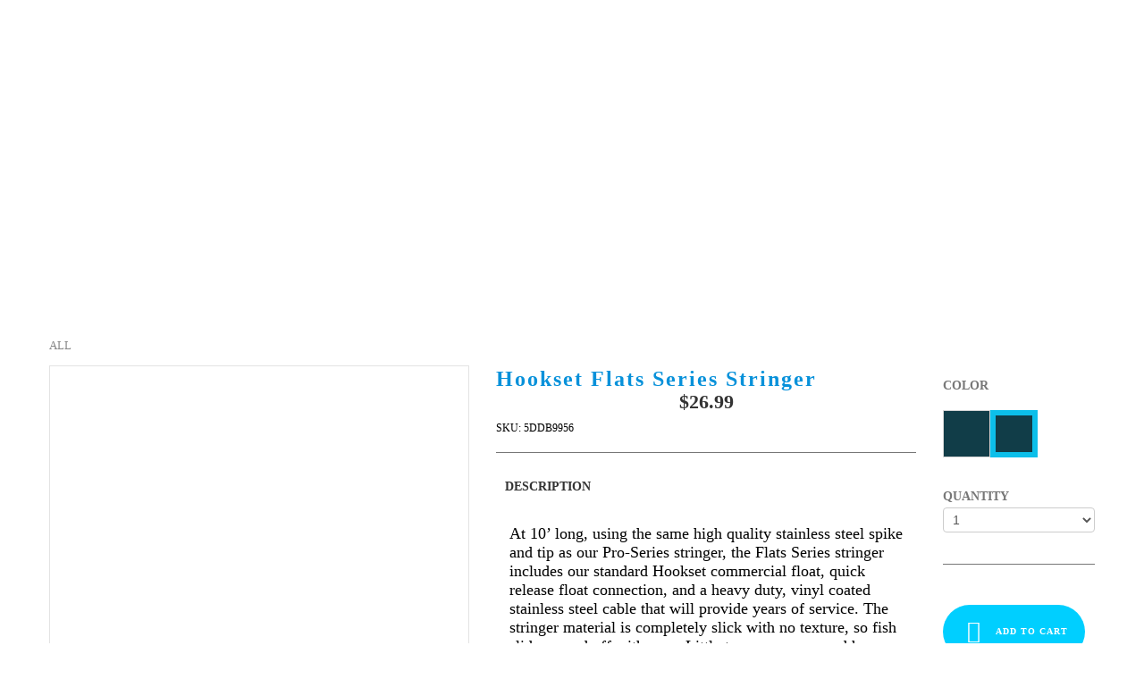

--- FILE ---
content_type: text/html; charset=utf-8
request_url: https://www.hooksetgear.com/store/hookset-flats-series-stringer/9b9db3ef-d07f-437c-a9f1-6ed15db5075a?category=all
body_size: 23641
content:
<!DOCTYPE html PUBLIC "-//W3C//DTD XHTML 1.0 Transitional//EN" "http://www.w3.org/TR/xhtml1/DTD/xhtml1-transitional.dtd">
<html lang="en" xmlns="http://www.w3.org/1999/xhtml" class="wf-empty">
<head>
<meta name="robots" content="noindex">
<meta name="viewport" content="width=device-width, initial-scale=1.0, maximum-scale=1.0, user-scalable=0">
<link rel="SHORTCUT ICON" href="https://d3ciwvs59ifrt8.cloudfront.net/d14859cb-260c-4b61-a535-bbb56a538dad/93a246b2-8f8f-4658-ad54-85122692d86d.png">
<link rel="alternate" type="application/rss+xml" title="RSS feed for Blog" href="https://www.hooksetgear.com/blog/rss/feeds">
<title>Store – Item Profile - Hookset Mare Gear</title>
<meta name="description" content="&lt;p&gt;At 10&amp;rsquo; long, using the same high quality stainless steel spike and tip as our Pro-Series stringer, the Flats Series stringer includes our standard Hookset commercial float, quick release float connection, and a heavy duty, vinyl coated stainless steel cable that will provide years of service. The stringer material is completely slick with no texture, so fish slide on and off with ease. Little to no memory, and heavy enough to prevent the crimping and knotting found in lesser stringer offerings on the market.&lt;/p&gt;">
<meta name="keywords" content="Hookset line up, Hookset , Pro-Series, shipping, store, customers , finest products, outdoorsmen, Relentless focus, unwavering attention, quality , premier equipment , Gulf Coast., fish , fishing, wade, wade gear, retailers,  authorized dealers, Texas, Austin, Port O'Connor">
<meta name="twitter:card" content="summary_large_image">
<meta property="og:title" content="Store – Item Profile | Hookset Mare Gear">
<meta property="og:description" content="Hookset Mare Gear is committed to offering only the finest products that outfit the world’s most dedicated outdoorsmen. Relentless focus on the customer and an unwavering attention to quality is what establishes Hookset as the premier equipment and apparel provider to the Gulf Coast and beyond.">
<meta property="og:image" content="https://d1jxr8mzr163g2.cloudfront.net/960a7561-a928-4c50-b66c-be8133a3d933/685a5d0f-05b6-49d1-b27c-87a28056ecf2.jpg">
<meta property="og:image:secure_url" content="https://d1jxr8mzr163g2.cloudfront.net/960a7561-a928-4c50-b66c-be8133a3d933/685a5d0f-05b6-49d1-b27c-87a28056ecf2.jpg">
<meta property="og:type" content="website">
<meta property="og:url" content="https://www.hooksetgear.com/store/hookset-flats-series-stringer/9b9db3ef-d07f-437c-a9f1-6ed15db5075a?category=all">
<meta property="og:description" content=" At 10&rsquo; long, using the same high quality stainless steel spike and tip as our Pro-Series stringer, the Flats Series stringer includes our standard Hookset commercial float, quick release float connection, and a heavy duty, vinyl coated stainless steel cable that will provide years of service. The stringer material is completely slick with no texture, so fish slide on and off with ease. Little to no memory, and heavy enough to prevent the crimping and knotting found in lesser stringer offerings on the market. ">
<meta property="og:image" content="https://d3ciwvs59ifrt8.cloudfront.net/03d6303a-800f-4bd1-999f-4f2e933fd67a/bcc65c2e-c457-4235-bf2a-701740f7e5b3.jpg">
<meta property="og:image:secure_url" content="https://d3ciwvs59ifrt8.cloudfront.net/03d6303a-800f-4bd1-999f-4f2e933fd67a/bcc65c2e-c457-4235-bf2a-701740f7e5b3.jpg">
<meta property="og:type" content="product">
<meta name="keywords" content="Hookset Flats Series Stringer">
<link href="https://www.hooksetgear.com/csslint.ashx?id=35efc8cf-b6c9-4d68-8ba8-f36af8d7d310&bust=20250425140153493" rel="stylesheet" type="text/css">
<link href="https://d25bp99q88v7sv.cloudfront.net/0valez8psitwndm/flexblocks/css/custom-flex.css?b=20250425140153493" rel="stylesheet" type="text/css">
<style type="text/css">.flex-04439e85-d584-411b-8210-f19ddf37fd77 .mainContainer{max-width:100%;}.flex-0f326b46-fbfc-4688-ac25-308fed861dbb .mainContainer{max-width:100%;}.flex-5720b137-944a-41eb-82b3-90cd730250b0 .tintWrap{background:rgba(255, 255, 255, 1);}.flex-5720b137-944a-41eb-82b3-90cd730250b0 .mainContainer{max-width:90%;}</style>
<script type="text/javascript">window.host = {},host.uikit = "d25bp99q88v7sv.cloudfront.net/0valez8psitwndm/uikit";host.builder = "create.mopro.com";host.builderstatic = "d25bp99q88v7sv.cloudfront.net/0valez8psitwndm/create";host.wo = {},host.wo.web = "create.mopro.com",host.wo.static = "d25bp99q88v7sv.cloudfront.net/0valez8psitwndm/wo";host.administration = {},host.administration.web = "administration.mopro.com",host.administration.static = "d25bp99q88v7sv.cloudfront.net/0valez8psitwndm/administration";host.old_builder = {},host.old_builder.web = "website.mopro.com",host.old_builder.static = "d25bp99q88v7sv.cloudfront.net/0valez8psitwndm/website";host.checkout = {},host.checkout.web = "selfcheckout.mopro.com",host.checkout.static = "selfcheckout.mopro.com/_static";host.smartbooker = "https://smartbooker.mopro.com";host.pulse = {},host.pulse.web = "pulse.mopro.com",host.pulse.static = "pulse.mopro.com/static";window.apiKey = {},apiKey.Google = "AIzaSyBinXhX5UPFiOaL-Cq1JvUxZe4sujPy7W4",apiKey.Bitly = "R_7b8b52174ee449c5ba2777e589cbf8f5",apiKey.Recaptcha = "",apiKey.Segment = "N3lCJIJMfuUmGIgrRHxoVxDxp6rBglT2";apiKey.IPInfo = "d4b1c52d60777c";window.cred = {},cred.bitly = "mobit5";window.url = {},url.getService = {},url.getService.administration = "https://administrationapi.mopro.com/Administration.svc";url.getService.appsetting = "https://appsettingapi.mopro.com/AppSetting.svc";url.getService.checkout = "https://checkoutapi.mopro.com/Checkout.svc";url.getService.dashboard = "https://contentdelieveryapi.mopro.com/ContentDelivery.svc";url.getService.builder = "https://builderapi.mopro.com/Builder.svc";url.getService.websiteoutput = "https://websiteoutputapi.mopro.com/WebsiteOutput.svc";url.setService = "https://coreapi.mopro.com/Core.svc";url.bitly = "https://api-ssl.bitly.com/v3/shorten";url.api = {},url.api.ecommerce = "https://ecommerceapi.mopro.com/api/v1";url.api.oauth = "https://oauthapi.mopro.com/api";url.api.rewards = "https://rewardapi.mopro.com/api/v1";url.api.idx = "https://idxapi.cml.ai/api/v1";url.api.socialpublisher = "https://socialapi.mopro.com/api/v1";url.api.revisionintake = "https://pulseapi.mopro.com/api/v2";window.app = {},app.lang = "en_US";window.CacheKey = "v677";window.config = {};config.isAdmin = "false";config.UserID = "00000000-0000-0000-0000-000000000000";config.AccessTokenID = "00000000-0000-0000-0000-000000000000";config.ProjectID = "ce90e134-a823-48d6-b2ef-d12cf54c325b";config.SiteID = "180a2bb1-4e52-4d8f-9218-8059ed240f1c";config.IsPublish = "1";config.Domain = "www.hooksetgear.com";window.flexjson = "{\"PreviousColorOverlay\":\"\",\"PreviousSecondColorOverlay\":\"\",\"RowWidth\":\"\",\"RowHeight\":\"\",\"SCRowCount\":\"\",\"Alignment\":1,\"HorizontalAlignment\":0,\"ForegroundImageThumbnailTypeID\":800,\"BackgroundImageThumbnailTypeID\":1500,\"ForegroundImagePositionTypeID\":11,\"GradiantDirection\":1,\"SVGGradiantDirection\":1,\"SVGPositioning\":11,\"SVGWidth\":1,\"SVGheight\":1,\"SVGRotation\":0,\"IsBlur\":0,\"IsContainerBGFixed\":0,\"BackgroundType\":\"\",\"PrimaryColorMappingType\":0,\"SecondaryColorMappingType\":0,\"SVGPrimaryColorMappingType\":0,\"SVGSecondaryColorMappingType\":0,\"SVGPrimaryColorOverlay\":\"\",\"SVGSecondColorOverlay\":\"\",\"ColorOverlay\":\"\",\"SecondColorOverlay\":\"\",\"PaddingTop\":0,\"PaddingBottom\":0,\"MobilePaddingTop\":0,\"MobilePaddingBottom\":0,\"ExtendedClass\":\"\",\"IsImported\":0,\"ContentAlignmentTypeID\":0,\"IsPaddingLocked\":0,\"HasNoSpanPadding\":0,\"IsMopadExempt\":0,\"AccentColor\":\"\",\"ColorTheoryExempt\":0,\"DoOverlayColorTheory\":0,\"ShowMainSvgBackground\":0,\"DoLockDecoration\":0,\"DoGrayscaleSVG\":0,\"BlockType\":0,\"BlockTypeDescription\":\"\",\"BlockContainerTypeDescription\":\"\",\"BlockCategory\":0,\"BlockCategoryDescription\":\"\",\"BlockSubCategory\":0,\"BlockDescription\":\"\",\"ItemCount\":0,\"IsLive\":0,\"IsComingSoon\":0,\"IsDisplayed\":0,\"CoverPhotoURL\":\"\",\"IsFlairHidden\":0,\"BlockPrimaryColor\":\"\",\"BlockSecondaryColor\":\"\",\"SlideInterval\":0,\"MuteSlider\":0,\"MobileBackgroundPhotoURL\":\"\",\"HideonEmbed\":0,\"HasAutoFlexPadding\":0,\"SetMobilePaddingZero\":0,\"IsHiddenDesktop\":0,\"IsHiddenMobile\":0,\"TagTypeID\":0,\"TagMappingID\":\"\",\"Keywords\":\"\",\"DisplayName\":\"\",\"AllowAI\":1,\"PaddingLeft\":0,\"PaddingRight\":0,\"ConfigPropertyJSON\":\"\",\"IsGlobalBlock\":0,\"IsMarginLocked\":0,\"MarginTop\":0,\"MarginRight\":0,\"MarginBottom\":0,\"MarginLeft\":0,\"ContentItemID\":null,\"SvgFileID\":\"00000000-0000-0000-0000-000000000000\",\"SvgFileURL\":\"\",\"CoverPhotoID\":\"00000000-0000-0000-0000-000000000000\",\"StylePackageID\":\"00000000-0000-0000-0000-000000000000\",\"MobileBackgroundPhotoID\":\"00000000-0000-0000-0000-000000000000\"}";window.IsGoogUA = 0;</script>
<script type="text/javascript">window.SiteID = "180a2bb1-4e52-4d8f-9218-8059ed240f1c";window.SitePageID = "35efc8cf-b6c9-4d68-8ba8-f36af8d7d310";</script>
<script type="text/javascript" src="//d25bp99q88v7sv.cloudfront.net/0valez8psitwndm/uikit/_js/lib/require.js?b=v677"></script>
<script type="text/javascript" src="//d25bp99q88v7sv.cloudfront.net/0valez8psitwndm/wo/_js/app.js?b=v677"></script>
<script type="text/javascript">require(["page"],function(p){});</script>
<script eb="" type="text/javascript">require(["https://use.typekit.com/lpm4vyn.js"], function () { try {Typekit.load({async:false});}catch(e){}});</script>
<script type="text/javascript">(function(i,s,o,g,r,a,m){i["GoogleAnalyticsObject"]=r;i[r]=i[r]||function(){(i[r].q=i[r].q||[]).push(arguments)},i[r].l=1*new Date();a=s.createElement(o),m=s.getElementsByTagName(o)[0];a.async=1;a.src=g;m.parentNode.insertBefore(a,m)})(window,document,"script","https://www.google-analytics.com/analytics.js","ga");ga("create", "UA-85299801-1", "auto");ga("send", "pageview");</script>

<script>
  (function(i,s,o,g,r,a,m){i['GoogleAnalyticsObject']=r;i[r]=i[r]||function(){
  (i[r].q=i[r].q||[]).push(arguments)},i[r].l=1*new Date();a=s.createElement(o),
  m=s.getElementsByTagName(o)[0];a.async=1;a.src=g;m.parentNode.insertBefore(a,m)
  })(window,document,'script','https://www.google-analytics.com/analytics.js','ga');

  ga('create', 'UA-85279905-1', 'auto');
  ga('send', 'pageview');

</script>
<script type="application/ld+json">{
  "@context": "https://schema.org",
  "@graph": [
    {
      "@type": "Organization",
      "@id": "https://www.hooksetgear.com/#organization",
      "name": "Hookset Marine Gear (MP-105135)",
      "url": "https://www.hooksetgear.com",
      "description": ""
    },
    {
      "@type": "WebSite",
      "@id": "https://www.hooksetgear.com/#website",
      "url": "https://www.hooksetgear.com",
      "name": "Hookset Marine Gear (MP-105135) Website",
      "publisher": {
        "@id": "https://www.hooksetgear.com/#organization"
      }
    },
    {
      "@type": "LocalBusiness",
      "@id": "https://www.hooksetgear.com/#localbiz",
      "name": "Hookset Marine Gear (MP-105135)",
      "address": {
        "@type": "PostalAddress",
        "streetAddress": "2616 Sawgrass Lane",
        "addressLocality": "Round Rock",
        "addressRegion": "Texas",
        "postalCode": "78681",
        "addressCountry": "United States"
      },
      "telephone": "5126326031"
    },
    {
      "@type": "WebPage",
      "@id": "https://www.hooksetgear.com/store/hookset-flats-series-stringer/9b9db3ef-d07f-437c-a9f1-6ed15db5075a/#webpage",
      "name": "Store – Item Profile | Hookset Mare Gear",
      "url": "https://www.hooksetgear.com/store/hookset-flats-series-stringer/9b9db3ef-d07f-437c-a9f1-6ed15db5075a",
      "description": " At 10&rsquo; long, using the same high quality stainless steel spike and tip as our Pro-Series stringer, the Flats Series stringer includes our standard Hookset commercial float, quick release float connection, and a heavy duty, vinyl coated stainless steel cable that will provide years of service. The stringer material is completely slick with no texture, so fish slide on and off with ease. Little to no memory, and heavy enough to prevent the crimping and knotting found in lesser stringer offerings on the market. ",
      "publisher": {
        "@id": "https://www.hooksetgear.com/#organization"
      }
    }
  ]
}</script>
</head>
<body class="">
<div id="ctl01_modImgBackground" class="mod-background" sitepagemoduleid="640a3955-dfd8-4d63-9424-401416d6ab9c" data-sitepagemoduleid="640a3955-dfd8-4d63-9424-401416d6ab9c" data-moduletemplateid="3a83b0d7-c248-43c8-a488-7d70c97af45e">
    
    
</div>

<input name="ctl01$hdnSupesizedConfig" type="hidden" id="ctl01_hdnSupesizedConfig" value="{&quot;slideshow&quot;:1,&quot;autoplay&quot;:1,&quot;start_slide&quot;:1,&quot;stop_loop&quot;:0,&quot;random&quot;:0,&quot;slide_interval&quot;:3000,&quot;transition&quot;:1,&quot;transition_speed&quot;:1000,&quot;new_window&quot;:1,&quot;pause_hover&quot;:0,&quot;keyboard_nav&quot;:1,&quot;performance&quot;:1,&quot;image_protect&quot;:1,&quot;showControls&quot;:0,&quot;showNavigation&quot;:0,&quot;height&quot;:0,&quot;min_width&quot;:0,&quot;min_height&quot;:0,&quot;vertical_center&quot;:0,&quot;horizontal_center&quot;:0,&quot;fit_always&quot;:0,&quot;fit_portrait&quot;:0,&quot;fit_landscape&quot;:0,&quot;slide_links&quot;:&quot;blank&quot;,&quot;thumb_links&quot;:1,&quot;thumbnail_navigation&quot;:0,&quot;slides&quot;:[{&quot;image&quot;:&quot;https://d3ciwvs59ifrt8.cloudfront.net/d14859cb-260c-4b61-a535-bbb56a538dad/5c9efe4c-639b-42d6-a9a4-c8737b1587d6_h.jpg&quot;,&quot;thumb&quot;:&quot;https://d3ciwvs59ifrt8.cloudfront.net/d14859cb-260c-4b61-a535-bbb56a538dad/5c9efe4c-639b-42d6-a9a4-c8737b1587d6_m.jpg&quot;,&quot;alt&quot;:&quot;Fishing&quot;,&quot;info&quot;:&quot;Fishing&quot;}],&quot;progress_bar&quot;:1,&quot;mouse_scrub&quot;:0}">

<script type="text/javascript">
    require(["jquery", "supersized", "imagebackgroundv1"], function ($,supersized, imagebackgroundv1) {
        //domReady(function () {
            window.imgBg = imagebackgroundv1.loadModule();
        //});
    });
</script>   

<div id="flex04439e85-d584-411b-8210-f19ddf37fd77" class="flexContainer flex-04439e85-d584-411b-8210-f19ddf37fd77 has-headerv2-module is-fixed flex-fixed" data-id="flexContainer" sitepagecontainerid="04439e85-d584-411b-8210-f19ddf37fd77" data-sitepagecontainerid="04439e85-d584-411b-8210-f19ddf37fd77" data-pagecontainertypeid="17351" data-frmworkcontainerid="00000000-0000-0000-0000-000000000000">
<div class="mainContainer">
<div class="container verticalTop">

<div class="row">
<div class="dynamicColumn span12" data-span="12"><form name="ctl00" method="post" action="./" id="ctl00">

<input name="ctl01$hdnSitePageID" type="hidden" id="ctl01_hdnSitePageID" value="5c8be456-bd53-4eda-b7f4-fdf455f52e50">

<div class="site-overlay"></div>


<div id="ctl01_divHeaderV2" class="headerv2 cascading-links header-fixed" data-navalign="centered" data-isautospacing="0" data-sitepagemoduleid="976e208f-598c-4ca7-b7bb-15674de1f570" data-sitepageid="5c8be456-bd53-4eda-b7f4-fdf455f52e50">
    <div id="ctl01_divSecondaryHeader" class="icon-row is-hidden">
        <div class="language-icon-wrap">
<div class="col-xs-2 vcenter">
    
</div>
<div class="col-xs-push-1 col-xs-9 text-right vcenter">
    <div id="ctl01_divHeaderIconTop" class="icons">
        
        
        <div id="ctl01_lnkHeaderLoginTop" class="icon-wrap header-login-wrap login-button">
          <div class="header-fa fa-user"></div>
<ul class="subnavigation">
    <li><a id="ctl01_lnkMyAccountTop">My Account</a></li>
    <li><a id="ctl01_lnkMyPropertyTop">My Properties</a></li>
    <li><a id="ctl01_lnkLogoutTop">Sign Out</a></li>
</ul>
      </div>
        <div id="ctl01_divCartContainerTop" class="icon-wrap cartContainer">
          <ul class="userActionCart">
  <li class="shoppingIcons">
    <a href="https://www.hooksetgear.com/shopping-cart?shoInterfaceType=viewcart&storeid=013a84b7-dcc3-4782-85c0-86563a4cea50" id="ctl01_lnkHeaderCartTop" class="header-fa">
        <span class="icon-shopping-cart userAction-shopping-cart"></span>
        <span class="cart-count"></span>
    </a>
  </li>
          </ul>                    
        </div>
    </div>
</div>
        </div>
    </div>
    
    <div class="mobile-header">
        <div class="logo mobile-logo">
<a href="//www.hooksetgear.com/" id="ctl01_lnkHeaderLogoMobile"><img id="imgHeaderLogoMobile" alt="image" src="https://d1jxr8mzr163g2.cloudfront.net/960a7561-a928-4c50-b66c-be8133a3d933/685a5d0f-05b6-49d1-b27c-87a28056ecf2.jpg"></a>
        </div>
        <div class="pill-bars-wrap">
<div id="ctl01_divHeaderMobileNav" class="pill-bars nav-toggle" data-nav="Menu">
    <div class="bar top"></div>
    <div class="bar middle"></div>
    <div class="bar bottom"></div>
</div>
        </div>
    </div>
    <div id="ctl01_HeaderWrap" class="header-wrap effect-onclick">
        <div id="ctl01_divHeaderLogo" class="logo">
<a href="//www.hooksetgear.com/" id="ctl01_lnkHeaderLogo"><img id="imgHeaderLogo" alt="image" src="https://d1jxr8mzr163g2.cloudfront.net/960a7561-a928-4c50-b66c-be8133a3d933/685a5d0f-05b6-49d1-b27c-87a28056ecf2.jpg"></a>
        </div>
        <div id="divnaviconctas" class="nav-icons-ctas">
<div class="mobile-icon-row">
    
    <div id="ctl01_divHeaderIconsMobile" class="icons">
        
        
        <div id="ctl01_lnkHeaderLoginMobile" class="icon-wrap header-login-wrap login-button">
<div id="ctl01_divUserPhoto2" class="header-fa fa-user"></div>
<ul class="subnavigation">
    <li><a id="ctl01_lnkMyAccountMobile">My Account</a></li>
    <li><a id="ctl01_lnkMyPropertyMobile">My Properties</a></li>
    <li><a id="ctl01_lnkLogoutMobile">Sign Out</a></li>
</ul>
        </div>
        <div id="ctl01_divCartContainerMobile" class="icon-wrap cartContainer">
<ul class="userActionCart">
    <li class="shoppingIcons">
        <a href="https://www.hooksetgear.com/shopping-cart?shoInterfaceType=viewcart&storeid=013a84b7-dcc3-4782-85c0-86563a4cea50" id="ctl01_lnkHeaderCartMobile" class="header-fa">
<span class="icon-shopping-cart userAction-shopping-cart"></span>
<span id="ctl01_litCartCount1" class="cart-count"></span>
        </a>
    </li>
</ul>
        </div>
    </div>
</div>
<div class="dropdown-layout-control">
    <ul id="ctl01_ucMenuItems_ulNavMenus" role="navigation" aria-label="Main" class="js-smart-header-parentul header-item navigation wide-dropdown" projectid="ce90e134-a823-48d6-b2ef-d12cf54c325b" sitepageid="5c8be456-bd53-4eda-b7f4-fdf455f52e50" sitepagemoduleid="976e208f-598c-4ca7-b7bb-15674de1f570">
    
<li class="js-smart-header-parentpageli">
    <a href="//www.hooksetgear.com/" id="ctl01_ucMenuItems_rptHeaderMenu_ctl00_lnkHeaderMenu" class="js-smart-header-parentpageli-anchor js-sitepage-menu-link  is-selected" data-sitepageid="5c8be456-bd53-4eda-b7f4-fdf455f52e50">Home</a>
    
        
</li>                            
        
<li class="js-smart-header-parentpageli">
    <a href="//www.hooksetgear.com/about" id="ctl01_ucMenuItems_rptHeaderMenu_ctl01_lnkHeaderMenu" class="js-smart-header-parentpageli-anchor js-sitepage-menu-link " data-sitepageid="c4159cb3-d1ff-4e9b-8141-e6dbeb47f799">About</a>
    
        
</li>                            
        
<li class="js-smart-header-parentpageli">
    <a href="//www.hooksetgear.com/store" id="ctl01_ucMenuItems_rptHeaderMenu_ctl02_lnkHeaderMenu" class="js-smart-header-parentpageli-anchor js-sitepage-menu-link " data-sitepageid="dbe4875b-f858-4f59-8c7f-679ebb6a0174">Store</a>
    
        
</li>                            
        
<li class="js-smart-header-parentpageli">
    <a href="//www.hooksetgear.com/connect" id="ctl01_ucMenuItems_rptHeaderMenu_ctl03_lnkHeaderMenu" class="js-smart-header-parentpageli-anchor js-sitepage-menu-link " data-sitepageid="bcde5962-4d92-4a49-9417-6017122e7825">Connect</a>
    
        
</li>                            
        
<li class="js-smart-header-parentpageli">
    <a href="//www.hooksetgear.com/gallery" id="ctl01_ucMenuItems_rptHeaderMenu_ctl04_lnkHeaderMenu" class="js-smart-header-parentpageli-anchor js-sitepage-menu-link " data-sitepageid="cfd389ae-7420-4f07-9dfb-04e5ebd4d94c">Gallery</a>
    
        
</li>                            
        
<li class="js-smart-header-parentpageli">
    <a href="//www.hooksetgear.com/authorized-dealers" id="ctl01_ucMenuItems_rptHeaderMenu_ctl05_lnkHeaderMenu" class="js-smart-header-parentpageli-anchor js-sitepage-menu-link " data-sitepageid="9e3d754e-fe16-4911-931c-d97b3d4314b0">Authorized Dealers</a>
    
        
</li>                            
        
<li class="js-smart-header-parentpageli">
    <a href="//www.hooksetgear.com/contact" id="ctl01_ucMenuItems_rptHeaderMenu_ctl06_lnkHeaderMenu" class="js-smart-header-parentpageli-anchor js-sitepage-menu-link " data-sitepageid="fd60f4bd-0f27-43a6-8b0a-d356ebb64b5c">Contact</a>
    
        
</li>                            
        
    <li id="liHeaderMore" class="more-links is-hidden">
        <div id="divHeaderMore" class="has-dropdown-menu">
<a class="more-text">More
    <div class="pill-bars more-toggle">
        <div class="bar top"></div>
        <div class="bar middle"></div>
        <div class="bar bottom"></div>
    </div>
</a>
<ul class="subnavigation">
    <div class="sliding-nav">
        <div class="li-wrap">
         <li id="ctl01_ucMenuItems_rptHeaderMenuMore_ctl00_liHeaderMenuMore" class="page-main"> 
<a href="//www.hooksetgear.com/" id="ctl01_ucMenuItems_rptHeaderMenuMore_ctl00_lnkHeaderMenuMore" class=" js-sitepage-menu-link  is-selected" data-sitepageid="5c8be456-bd53-4eda-b7f4-fdf455f52e50">Home</a>    
<ul id="ctl01_ucMenuItems_rptHeaderMenuMore_ctl00_ulSubMenuMore" class="more-links-nav subpages-less">
    <li class="go-back subpage-back"><a class="header-fa fa-angle-left js-goback"></a></li>
    
</ul>
        </li>
    
         <li id="ctl01_ucMenuItems_rptHeaderMenuMore_ctl01_liHeaderMenuMore" class="page-main"> 
<a href="//www.hooksetgear.com/about" id="ctl01_ucMenuItems_rptHeaderMenuMore_ctl01_lnkHeaderMenuMore" class=" js-sitepage-menu-link " data-sitepageid="c4159cb3-d1ff-4e9b-8141-e6dbeb47f799">About</a>    
<ul id="ctl01_ucMenuItems_rptHeaderMenuMore_ctl01_ulSubMenuMore" class="more-links-nav subpages-less">
    <li class="go-back subpage-back"><a class="header-fa fa-angle-left js-goback"></a></li>
    
</ul>
        </li>
    
         <li id="ctl01_ucMenuItems_rptHeaderMenuMore_ctl02_liHeaderMenuMore" class="page-main"> 
<a href="//www.hooksetgear.com/store" id="ctl01_ucMenuItems_rptHeaderMenuMore_ctl02_lnkHeaderMenuMore" class=" js-sitepage-menu-link " data-sitepageid="dbe4875b-f858-4f59-8c7f-679ebb6a0174">Store</a>    
<ul id="ctl01_ucMenuItems_rptHeaderMenuMore_ctl02_ulSubMenuMore" class="more-links-nav subpages-less">
    <li class="go-back subpage-back"><a class="header-fa fa-angle-left js-goback"></a></li>
    
</ul>
        </li>
    
         <li id="ctl01_ucMenuItems_rptHeaderMenuMore_ctl03_liHeaderMenuMore" class="page-main"> 
<a href="//www.hooksetgear.com/connect" id="ctl01_ucMenuItems_rptHeaderMenuMore_ctl03_lnkHeaderMenuMore" class=" js-sitepage-menu-link " data-sitepageid="bcde5962-4d92-4a49-9417-6017122e7825">Connect</a>    
<ul id="ctl01_ucMenuItems_rptHeaderMenuMore_ctl03_ulSubMenuMore" class="more-links-nav subpages-less">
    <li class="go-back subpage-back"><a class="header-fa fa-angle-left js-goback"></a></li>
    
</ul>
        </li>
    
         <li id="ctl01_ucMenuItems_rptHeaderMenuMore_ctl04_liHeaderMenuMore" class="page-main"> 
<a href="//www.hooksetgear.com/gallery" id="ctl01_ucMenuItems_rptHeaderMenuMore_ctl04_lnkHeaderMenuMore" class=" js-sitepage-menu-link " data-sitepageid="cfd389ae-7420-4f07-9dfb-04e5ebd4d94c">Gallery</a>    
<ul id="ctl01_ucMenuItems_rptHeaderMenuMore_ctl04_ulSubMenuMore" class="more-links-nav subpages-less">
    <li class="go-back subpage-back"><a class="header-fa fa-angle-left js-goback"></a></li>
    
</ul>
        </li>
    
         <li id="ctl01_ucMenuItems_rptHeaderMenuMore_ctl05_liHeaderMenuMore" class="page-main"> 
<a href="//www.hooksetgear.com/authorized-dealers" id="ctl01_ucMenuItems_rptHeaderMenuMore_ctl05_lnkHeaderMenuMore" class=" js-sitepage-menu-link " data-sitepageid="9e3d754e-fe16-4911-931c-d97b3d4314b0">Authorized Dealers</a>    
<ul id="ctl01_ucMenuItems_rptHeaderMenuMore_ctl05_ulSubMenuMore" class="more-links-nav subpages-less">
    <li class="go-back subpage-back"><a class="header-fa fa-angle-left js-goback"></a></li>
    
</ul>
        </li>
    
         <li id="ctl01_ucMenuItems_rptHeaderMenuMore_ctl06_liHeaderMenuMore" class="page-main"> 
<a href="//www.hooksetgear.com/contact" id="ctl01_ucMenuItems_rptHeaderMenuMore_ctl06_lnkHeaderMenuMore" class=" js-sitepage-menu-link " data-sitepageid="fd60f4bd-0f27-43a6-8b0a-d356ebb64b5c">Contact</a>    
<ul id="ctl01_ucMenuItems_rptHeaderMenuMore_ctl06_ulSubMenuMore" class="more-links-nav subpages-less">
    <li class="go-back subpage-back"><a class="header-fa fa-angle-left js-goback"></a></li>
    
</ul>
        </li>
    
        </div>
    </div>
</ul>
        </div>
    </li>
</ul>
</div>
<div class="float-wrap">
    
    <div id="ctl01_divHeaderIconsBottom" class="icons hide-mobile">
        
        
        <div id="ctl01_lnkHeaderLoginBottom" class="icon-wrap header-login-wrap login-button">
<div id="ctl01_divUserPhoto" class="header-fa fa-user"></div>
<ul class="subnavigation">
    <li><a id="ctl01_lnkMyAccountBottom">My Account</a></li>
    <li><a id="ctl01_lnkMyPropertyBottom">My Properties</a></li>
    <li><a id="ctl01_lnkLogoutBottom">Sign Out</a></li>
</ul>
        </div>
        <div id="ctl01_divCartContainerBottom" class="icon-wrap cartContainer">
<ul class="userActionCart">
    <li class="shoppingIcons">
        <a href="https://www.hooksetgear.com/shopping-cart?shoInterfaceType=viewcart&storeid=013a84b7-dcc3-4782-85c0-86563a4cea50" id="ctl01_lnkHeaderCartBottom" class="header-fa">
<span class="icon-shopping-cart userAction-shopping-cart"></span>
<span id="litCartCount" class="cart-count"></span>
        </a>
    </li>
</ul>
<div class="popup-cart-form-container">
    <div class="slidingCartHeader">
        <h1 class=" cartHeaderText ">Your Shopping Cart</h1>
        <div class="closeSlidingCart"></div>
    </div>
    <div id="slidingCartBodySectionBottom2">
        <div class="noItemsSlidingCart">No Items
<div class="slidingCartFooter"><a class="slidingContinueShopping">Continue Shopping</a></div>
        </div>
    </div>
</div>
        </div>
    </div>
    
</div>
        </div>
    </div>
</div>
<script type="text/javascript">
    var _headerv2;
    require(["headerlayout1"], function (headerv2) {
        _headerv2 = new headerv2({
ProjectID:  "ce90e134-a823-48d6-b2ef-d12cf54c325b",
MaxMenuDisplay: 0,
StoreID: "013a84b7-dcc3-4782-85c0-86563a4cea50",
IsPublish:  1,
UserID:  "00000000-0000-0000-0000-000000000000",
IndustryTypeID:  1063,
IsIDXEnabled: 0,
SitePageUrls :  ('{"shoppingcarturl":"","cartcheckouturl":"https://www.hooksetgear.com/checkout","itemprofileurl":"//www.hooksetgear.com/store-item-profile","itemcatalogurl":"//www.hooksetgear.com/store","menucatalogurl":"","purchasehistoryurl":"","purchasehistoryloginurl":"","homepageurl":"pg.aspx?id=5c8be456-bd53-4eda-b7f4-fdf455f52e50","propertypageurl":""}'),
ShoppingCartJSURL:"http://website.mopro.com/BuilderModules/scripts/ShoppingCart/ModuleShoppingCart.js",
AuthClientID:"919a6e05-0de5-41c4-a04a-ee859e1618a9",
IsUserLogged:false,
IsLoyalityRewardsEnabled:0,
IsMenuOnHover:"0"
        });
    });
</script>


<div id="ctl01_SocialProfileContainer" class="SocialProfileContainer mod-socialprofile hide" data-sitepagemoduleid="4bbb5a1b-9a72-4961-8da1-48e3385b8965" data-moduletemplateid="28ff94b1-3861-4f0b-bbf7-d8188ed5b9e8">    
    <div id="ctl01_divSocialProfile" class="social-icons social-profile fade-in-sp z-page-detached socialprofile-layout-1 mod-socialprofile-4bbb5a1b-9a72-4961-8da1-48e3385b8965 rightfixedsocial">
        <a href="https://www.facebook.com/hookset.gear/" id="ctl01_aFacebook" target="_blank" class="btnsocialprofile" title="Facebook">
<div class="icon-wrap for-facebook">
    <p class="fa fa-facebook" title="facebook icon">
        <span class="s-lbl">facebook</span>
    </p>
</div>
        </a>
        <a href="https://twitter.com/hooksetgear" id="ctl01_aTwitter" target="_blank" class="btnsocialprofile" title="Twitter">
<div class="icon-wrap for-twitter">
    <p class="fa fa651-x-twitter" title="twitter icon">
        <span class="s-lbl">twitter</span>
    </p>
</div>
        </a>
        
        
        
        
        <a href="https://www.instagram.com/hooksetgear/" id="ctl01_aInstagram" target="_blank" class="btnsocialprofile" title="Instagram">
<div class="icon-wrap for-instagram">         
           
    <p class="fa fa-instagram" title="instagram icon">
        <span class="s-lbl">instagram</span>
    </p>
    
</div>
        </a>
        
        
        
        
        
        
        
        
        
        
        
         
    </div>
    
    
</div>
<script type="text/javascript">
    require(["jquery", "socialprofilev1"], function ($, SocialProfileV1) {
        new SocialProfileV1({
SocialCounts: "3",
PositionFromTop: "",
MobileDevice: "False",
ScrollType :  "1"
        }).render();
    });    
</script>
</div>
</div>
</div></div></div>
<div id="flex0f326b46-fbfc-4688-ac25-308fed861dbb" class="flexContainer flex-0f326b46-fbfc-4688-ac25-308fed861dbb flex-fixed noBG" data-id="flexContainer" sitepagecontainerid="0f326b46-fbfc-4688-ac25-308fed861dbb" data-sitepagecontainerid="0f326b46-fbfc-4688-ac25-308fed861dbb" data-pagecontainertypeid="17351" data-frmworkcontainerid="00000000-0000-0000-0000-000000000000">
<div class="mainContainer">
<div class="container verticalTop">

<div class="row">
<div class="dynamicColumn span2" data-span="2"></div><div class="dynamicColumn span8" data-span="8">

<div id="ctl01_paddingWrapper" class="mod-padding hide-space-mobile" style="height: 150px;" data-sitepagemoduleid="93ab44f0-6518-4995-b511-6d867038a7bd" sitepagemoduleid="93ab44f0-6518-4995-b511-6d867038a7bd" data-moduletemplateid="071377d1-bd80-467b-880c-1a56cf6298af"></div>


<div id="ctl01_divModHero" class="mod_hero clearfix mod-hero-fa9204ee-cbd1-4d38-a3ab-cb5250e7d5e8 hero-layout-2" contentitemid="7d20bfd7-eef4-4561-880e-ff68d1066e3d" data-sitepagemoduleid="fa9204ee-cbd1-4d38-a3ab-cb5250e7d5e8" data-moduletemplateid="62584355-347e-4f91-8d46-3e2cd137ce0d">    
    <h1>STORE</h1>
    
    
    <div class="art-reward-points">
        
        
    </div>
</div>
<script type="text/javascript" language="javascript">
    require(["herov1"], function (HeroView) {
        new HeroView({
SitePageModuleID: "fa9204ee-cbd1-4d38-a3ab-cb5250e7d5e8",
IsPublish: 1,
        }).render();
    });
</script>


<div id="ctl01_paddingWrapper" class="mod-padding" style="height: 50px;" data-sitepagemoduleid="7af91ab0-8231-48f4-971b-da308b3c4ea3" sitepagemoduleid="7af91ab0-8231-48f4-971b-da308b3c4ea3" data-moduletemplateid="071377d1-bd80-467b-880c-1a56cf6298af"></div>
<div data-sitepagemoduleid="640a3955-dfd8-4d63-9424-401416d6ab9c"></div></div><div class="dynamicColumn span2" data-span="2"></div>
</div>
</div></div></div>
<div class="centerContainer" data-id="centerContainer">
<div class="mainContainer">
<div class="container">

<div class="row">
<div class="dynamicColumn span12" data-span="12">

<div id="ctl01_paddingWrapper" class="mod-padding hide-space-mobile" style="height: 50px;" data-sitepagemoduleid="ab474d9f-f71f-4bdc-9050-681b241293fa" sitepagemoduleid="ab474d9f-f71f-4bdc-9050-681b241293fa" data-moduletemplateid="071377d1-bd80-467b-880c-1a56cf6298af"></div>


    
        <div class="catalogMediaNav">
<div class="navItem"></div>
<div class="navHeading"></div>
        </div>
    
<div id="overlayContainer" class="overlayMod hide">
    <div class="heartbeatContainerAltFull hideHeartbeat">
        <div class="heartbeatAltFull"></div>
    </div>
</div>
<div id="profileMainContainer" class=" mopad-exempt">
    <div id="imageContainer" class="span5">
        <div id="breadCrumbContainer">
<div class="itemHeading" style="display:inline-block !important;">
    
    <div id="ctl01_divSubCategoryWrapper" style="display:inline-block !important;">
        
        <a href="//www.hooksetgear.com/store/category/all" id="ctl01_aSubCategory">all</a>
    </div>
</div>
        </div>
        <div class="itemProfile">
<img src="https://d3ciwvs59ifrt8.cloudfront.net/03d6303a-800f-4bd1-999f-4f2e933fd67a/bcc65c2e-c457-4235-bf2a-701740f7e5b3_l.jpg" id="imgMainProduct" cssclass="ipDefault" alternatetext="image" style="display:none" data-full-src="https://d3ciwvs59ifrt8.cloudfront.net/03d6303a-800f-4bd1-999f-4f2e933fd67a/bcc65c2e-c457-4235-bf2a-701740f7e5b3_h.jpg">
<div id="bigImagePlayContainer" class="mainvideo playBtn hide">
</div>
<div id="videoContainer" class="hide">
</div>
        </div>
        <div id="liquidImageContainer" class="liquid">
  
<ul id="ulImageConatiner" class="wrapper">
    
<li style="width: 85px;"><a class="itemProfileSmallImage">
    <img id="ctl01_rptProductImages_ctl00_imgProduct" class="lazy-load" data-src="https://d3ciwvs59ifrt8.cloudfront.net/03d6303a-800f-4bd1-999f-4f2e933fd67a/bcc65c2e-c457-4235-bf2a-701740f7e5b3_h.jpg" src="https://d3ciwvs59ifrt8.cloudfront.net/03d6303a-800f-4bd1-999f-4f2e933fd67a/bcc65c2e-c457-4235-bf2a-701740f7e5b3_m.jpg" style="border-width:0px;">
    <div id="ctl01_rptProductImages_ctl00_playbtn" class="playBtn hide">
    </div>
</a></li>
        
<li style="width: 85px;"><a class="itemProfileSmallImage">
    <img id="ctl01_rptProductImages_ctl01_imgProduct" class="lazy-load" data-src="https://d3ciwvs59ifrt8.cloudfront.net/03d6303a-800f-4bd1-999f-4f2e933fd67a/7311a309-1ae8-4b13-b24d-55561ada1c80_h.jpg" src="https://d3ciwvs59ifrt8.cloudfront.net/03d6303a-800f-4bd1-999f-4f2e933fd67a/7311a309-1ae8-4b13-b24d-55561ada1c80_m.jpg" style="border-width:0px;">
    <div id="ctl01_rptProductImages_ctl01_playbtn" class="playBtn hide">
    </div>
</a></li>
        
</ul>
        </div>
        <div id="socialMediaContainer">
        <a href="//www.hooksetgear.com/store" id="ctl01_aBackToPage">
<div class="backToStore">
    <div class="backBtn">
    </div>
    <span class="backToStoreText">BACK TO STORE</span>
</div>
        </a>
</div>
    </div>
    <div id="descriptionContainer" class="span5">
        <div id="productDescriptionContainer" class="itemDesp">
<h3 id="ctl01_pName">Hookset Flats Series Stringer</h3>
 
<h4 id="ctl01_pPrice">$26.99</h4>
<p id="ctl01_pSku" class="itemsku">
    SKU: <span id="ctl01_spanSku">5DDB9956</span>
</p>
    

        </div>
        <div class="itemMainDesp">
<h5 class="desp">
    DESCRIPTION</h5>
<p id="descContainer" class="hideOverflow">
    <p>At 10’ long, using the same high quality stainless steel spike and tip as our Pro-Series stringer, the Flats Series stringer includes our standard Hookset commercial float, quick release float connection, and a heavy duty, vinyl coated stainless steel cable that will provide years of service. The stringer material is completely slick with no texture, so fish slide on and off with ease. Little to no memory, and heavy enough to prevent the crimping and knotting found in lesser stringer offerings on the market.</p>
</p>
<div class="readMoreDropDown">
    <div class="readMoreNewness" id="readmore">
        <div id="spnreadmore">
READ MORE
        </div>
        <span id="readMoreArrowCls" class="readMoreArrow"></span>
        <div class="readMoreDropDownContent" style="display: none;">
        </div>
    </div>
</div>
        </div>
        <div class="itemMainAddInfo">
<div class="itemMainDesp">
    <h5 class="desp">
        ADDITIONAL INFO</h5>
    
    <p id="ctl01_pDimension">
        Dimension: <span id="ctl01_spnDimension">0in * 0in * 0in</span>
    </p>
    
    <p id="ctl01_pCategoryInfo">
        Category: <span id="ctl01_spanCategory">All</span>
    </p>
</div>
        </div>
        <div class="socialIcons">
<h5 class="socialShare">
    SHARE</h5>
<ul>
    <li id="ctl01_lifaceBook" class="socialshareicons lifaceBook">
        
    </li>
    <li id="ctl01_litwitter" class="socialshareicons litwitter">
        
    </li>
    <li id="ctl01_liemail" class="socialshareicons liemail">
        
    </li>
</ul>
</div>
<div class="CommentSectionforIP">
<h5 class="desp">
    Comment</h5>
<div id="ctl01_FC" class="fb-comments" data-width="470" data-num-posts="10">
</div>
        </div>
    </div>
    <div id="variationContainer" class="span2">
        
        <div id="variationInnerContainer">
        <div id="ctl01_rptVariationItem_ctl00_variation" class="productvariatncls" variationid="a02328a0-963c-4875-88a4-9cd4e12fb39f">
Color
<div id="ctl01_rptVariationItem_ctl00_cubicVariationContainer" class="cubicleColors variationcubiccls cubicleBox1">
    
<div id="ctl01_rptVariationItem_ctl00_rptCubicVariation_ctl00_cubicVariationOption" class="cubiccls varientColors color6" productoptionid="9633ec68-ee29-4c69-ba24-c0b303eb24c7" style="background-color:Hookset Flats Series Stringer-;" title="Hookset Flats Series Stringer-">
    
</div>
        
<div id="ctl01_rptVariationItem_ctl00_rptCubicVariation_ctl01_cubicVariationOption" class="cubiccls varientColors color6 activeVariation" productoptionid="f9415e3a-176e-467e-85d5-3cf9037a156c" style="background-color:Hookset Flats Series Stringer-;" title="Hookset Flats Series Stringer-">
    
</div>
        
</div>
        </div>
    
<div id="ctl01_spnQuantity"><span class="optionsV2">Quantity</span>
    <select name="ctl01$ddlQuantity" id="ddlQuantity" class="selectik quantitycls" onchange="$(&#39;#divErrMsg&#39;).hide();">
	<option selected="selected" value="1">1
	<option value="2">2
	<option value="3">3
	<option value="4">4
	<option value="5">5
	<option value="6">6
	<option value="7">7
	<option value="8">8
	<option value="9">9
	<option value="10">10
</select>
    
</div>
        </div>
        <div id="separatorCls" class="itemDiff">
<div id="itemAddToCartBtn" class="itemAddToCart">
    <div class="heartbeatContainer hideHeartbeat">
        <div class="heartbeat"></div>
    </div>
    <span class="addCartProfile">ADD TO CART</span>
    <div class="cartImage animated fa-shopping-cart fa">
    </div>
</div>
        </div>
        <div id="ctl01_spnOutofStockMsg" class="hide">
    
</div>
        <div style="display:none;width:165px;text-align:center;" class="alert alert-info alertNew" id="divErrMsg">
Whoa. You've reached the maximum quantity for this item (<span id="spnMaxQryErr"></span>).</div>
    </div>
</div>
 
<script type="text/javascript">
    var productJSONData="[{\"productid\":\"9b9db3ef-d07f-437c-a9f1-6ed15db5075a\",\"A02328A0-963C-4875-88A4-9CD4E12FB39F\":\"F9415E3A-176E-467E-85D5-3CF9037A156C\"},{\"productid\":\"bb537190-2ec5-499f-8a13-bea9b3c1f4ed\",\"A02328A0-963C-4875-88A4-9CD4E12FB39F\":\"9633EC68-EE29-4C69-BA24-C0B303EB24C7\"}]";
    var profileModel={"SalePrice":0.0,"BasePrice":0.0,"ProductImageUrl":"","SeoUrl":"/www.hooksetgear.com/store","ProductVideoUrls":[],"ProductPhotoUrls":["https://d3ciwvs59ifrt8.cloudfront.net/03d6303a-800f-4bd1-999f-4f2e933fd67a/7311a309-1ae8-4b13-b24d-55561ada1c80_","https://d3ciwvs59ifrt8.cloudfront.net/03d6303a-800f-4bd1-999f-4f2e933fd67a/bcc65c2e-c457-4235-bf2a-701740f7e5b3_"],"VariationDetails":[],"StoreSectionID":"15bf58eb-1aba-47d8-9b21-3601cd58e676","StoreSectionName":"all","TotalCount":0,"IsNewProduct":0,"ProductDiscountInfo":"","AlternatePriceText":"$0.00","ProductID":"9b9db3ef-d07f-437c-a9f1-6ed15db5075a","StoreID":"013a84b7-dcc3-4782-85c0-86563a4cea50","ProductTypeID":16647,"IsHidden":0,"ProductStatusTypeID":1069,"Name":"Hookset Flats Series Stringer","SKU":"5DDB9956","LongDescr":"<p>At 10&rsquo; long, using the same high quality stainless steel spike and tip as our Pro-Series stringer, the Flats Series stringer includes our standard Hookset commercial float, quick release float connection, and a heavy duty, vinyl coated stainless steel cable that will provide years of service. The stringer material is completely slick with no texture, so fish slide on and off with ease. Little to no memory, and heavy enough to prevent the crimping and knotting found in lesser stringer offerings on the market.</p>","IsManufacturerDisplay":0,"Price":26.99,"Costprice":0.0,"RecurringPrice":0.0,"IsOfferPrice":0,"OfferDurationTypeID":0,"OfferDuration":0,"Quantity":998,"LowStock":0,"MaxSale":10,"IsBackOrders":1,"IsShipping":0,"IsDelivery":0,"WeightTypeID":0,"Weight":0.0,"Dimension":"0X0X0","IsGiftwrapOffer":0,"GiftFee":0.0,"IsGiftMessage":0,"IsLtdTimeProduct":0,"ProductLabelID":"00000000-0000-0000-0000-000000000000","IsNotBuyable":0,"IsAddOnEnabled":0,"insdt":"2016-09-21T09:39:43.827","upddt":"2025-09-12T07:00:56.697","ServiceType":0,"RowNumber":0,"ID":"9b9db3ef-d07f-437c-a9f1-6ed15db5075a","Type":"EcommerceBO.ProductDetailRow","IsNew":false};
    var variationData=[{"StoreVariationID":"a02328a0-963c-4875-88a4-9cd4e12fb39f","Name":"Color","SeqNo":2,"ProductOptions":[{"ProductOptionID":"9633ec68-ee29-4c69-ba24-c0b303eb24c7","StoreVariationID":"00000000-0000-0000-0000-000000000000","Name":"Hookset Flats Series Stringer-","SeqNo":9,"ID":"9633ec68-ee29-4c69-ba24-c0b303eb24c7","Type":"EcommerceBO.ProductOptionRow","IsNew":true},{"ProductOptionID":"f9415e3a-176e-467e-85d5-3cf9037a156c","StoreVariationID":"00000000-0000-0000-0000-000000000000","Name":"Hookset Flats Series Stringer-","SeqNo":10,"ID":"f9415e3a-176e-467e-85d5-3cf9037a156c","Type":"EcommerceBO.ProductOptionRow","IsNew":true}],"Options":[{"ProductOptionID":"68130434-bbaa-432e-b6e4-a2e57b3510af","StoreVariationID":"a02328a0-963c-4875-88a4-9cd4e12fb39f","Name":"Baby Blue Front, Khaki Back","SeqNo":0,"ID":"68130434-bbaa-432e-b6e4-a2e57b3510af","Type":"EcommerceBO.ProductOptionRow","IsNew":false},{"ProductOptionID":"51f74ea0-0be6-45e6-b508-8530d1826a40","StoreVariationID":"a02328a0-963c-4875-88a4-9cd4e12fb39f","Name":"Blac/White Low-Profile Full Lo","SeqNo":0,"ID":"51f74ea0-0be6-45e6-b508-8530d1826a40","Type":"EcommerceBO.ProductOptionRow","IsNew":false},{"ProductOptionID":"079bebdc-f08a-4483-8882-ea7b56189588","StoreVariationID":"a02328a0-963c-4875-88a4-9cd4e12fb39f","Name":"Black","SeqNo":0,"ID":"079bebdc-f08a-4483-8882-ea7b56189588","Type":"EcommerceBO.ProductOptionRow","IsNew":false},{"ProductOptionID":"16a99e6b-a130-43d4-9d94-f39b2139c627","StoreVariationID":"a02328a0-963c-4875-88a4-9cd4e12fb39f","Name":"Blue","SeqNo":0,"ID":"16a99e6b-a130-43d4-9d94-f39b2139c627","Type":"EcommerceBO.ProductOptionRow","IsNew":false},{"ProductOptionID":"4ef0816d-b10c-4bb9-a4ea-f50ecae05aeb","StoreVariationID":"a02328a0-963c-4875-88a4-9cd4e12fb39f","Name":"Brown/Stone Low-Profile Full L","SeqNo":0,"ID":"4ef0816d-b10c-4bb9-a4ea-f50ecae05aeb","Type":"EcommerceBO.ProductOptionRow","IsNew":false},{"ProductOptionID":"3e9f662c-9705-4363-8fc1-63eeb6b41e8a","StoreVariationID":"a02328a0-963c-4875-88a4-9cd4e12fb39f","Name":"Dark Gray Front, White Back","SeqNo":0,"ID":"3e9f662c-9705-4363-8fc1-63eeb6b41e8a","Type":"EcommerceBO.ProductOptionRow","IsNew":false},{"ProductOptionID":"a07d6d40-2104-4fb3-a82d-1b5339581f6d","StoreVariationID":"a02328a0-963c-4875-88a4-9cd4e12fb39f","Name":"Gray Front, Black Back","SeqNo":0,"ID":"a07d6d40-2104-4fb3-a82d-1b5339581f6d","Type":"EcommerceBO.ProductOptionRow","IsNew":false},{"ProductOptionID":"be8f996a-092e-4629-a97e-cc7aee1dabfc","StoreVariationID":"a02328a0-963c-4875-88a4-9cd4e12fb39f","Name":"Gray/Gray Trucker Full; Snapba","SeqNo":0,"ID":"be8f996a-092e-4629-a97e-cc7aee1dabfc","Type":"EcommerceBO.ProductOptionRow","IsNew":false},{"ProductOptionID":"1e99be3e-9722-45a8-8100-957ac6391552","StoreVariationID":"a02328a0-963c-4875-88a4-9cd4e12fb39f","Name":"Gray/Yellow Trucker Small Side","SeqNo":0,"ID":"1e99be3e-9722-45a8-8100-957ac6391552","Type":"EcommerceBO.ProductOptionRow","IsNew":false},{"ProductOptionID":"5602d5d1-9386-4b9d-8667-938c3fb6c365","StoreVariationID":"a02328a0-963c-4875-88a4-9cd4e12fb39f","Name":"Green","SeqNo":0,"ID":"5602d5d1-9386-4b9d-8667-938c3fb6c365","Type":"EcommerceBO.ProductOptionRow","IsNew":false},{"ProductOptionID":"169a64b9-950c-453f-a834-f3b330d2e45e","StoreVariationID":"a02328a0-963c-4875-88a4-9cd4e12fb39f","Name":"Heather Gray Front, Black Back","SeqNo":0,"ID":"169a64b9-950c-453f-a834-f3b330d2e45e","Type":"EcommerceBO.ProductOptionRow","IsNew":false},{"ProductOptionID":"f9415e3a-176e-467e-85d5-3cf9037a156c","StoreVariationID":"a02328a0-963c-4875-88a4-9cd4e12fb39f","Name":"Hookset Flats Series Stringer-","SeqNo":0,"ID":"f9415e3a-176e-467e-85d5-3cf9037a156c","Type":"EcommerceBO.ProductOptionRow","IsNew":false},{"ProductOptionID":"9633ec68-ee29-4c69-ba24-c0b303eb24c7","StoreVariationID":"a02328a0-963c-4875-88a4-9cd4e12fb39f","Name":"Hookset Flats Series Stringer-","SeqNo":0,"ID":"9633ec68-ee29-4c69-ba24-c0b303eb24c7","Type":"EcommerceBO.ProductOptionRow","IsNew":false},{"ProductOptionID":"d70efcf0-be6a-43a2-ab78-a12004304f26","StoreVariationID":"a02328a0-963c-4875-88a4-9cd4e12fb39f","Name":"Navy/Yellow Trucker Small Side","SeqNo":0,"ID":"d70efcf0-be6a-43a2-ab78-a12004304f26","Type":"EcommerceBO.ProductOptionRow","IsNew":false},{"ProductOptionID":"7a0cef19-66f4-4976-bdb7-4e645be5579b","StoreVariationID":"a02328a0-963c-4875-88a4-9cd4e12fb39f","Name":"Optional Belt Bag Attachnment ","SeqNo":0,"ID":"7a0cef19-66f4-4976-bdb7-4e645be5579b","Type":"EcommerceBO.ProductOptionRow","IsNew":false},{"ProductOptionID":"2e5a6401-8626-49cb-9475-f7781f623593","StoreVariationID":"a02328a0-963c-4875-88a4-9cd4e12fb39f","Name":"Optional Belt Bag Attachnment ","SeqNo":0,"ID":"2e5a6401-8626-49cb-9475-f7781f623593","Type":"EcommerceBO.ProductOptionRow","IsNew":false},{"ProductOptionID":"66aaf5c5-18e1-4420-9e52-1183af360a44","StoreVariationID":"a02328a0-963c-4875-88a4-9cd4e12fb39f","Name":"Orange","SeqNo":0,"ID":"66aaf5c5-18e1-4420-9e52-1183af360a44","Type":"EcommerceBO.ProductOptionRow","IsNew":false},{"ProductOptionID":"bcdf0f02-9aca-431f-b01c-a413be922ab6","StoreVariationID":"a02328a0-963c-4875-88a4-9cd4e12fb39f","Name":"Pink","SeqNo":0,"ID":"bcdf0f02-9aca-431f-b01c-a413be922ab6","Type":"EcommerceBO.ProductOptionRow","IsNew":false},{"ProductOptionID":"0e4a5060-63ed-4e08-b213-7cbb4715362c","StoreVariationID":"a02328a0-963c-4875-88a4-9cd4e12fb39f","Name":"Pink Front, White Back","SeqNo":0,"ID":"0e4a5060-63ed-4e08-b213-7cbb4715362c","Type":"EcommerceBO.ProductOptionRow","IsNew":false},{"ProductOptionID":"e948ad60-9c80-4212-afc8-23bb40b0aa98","StoreVariationID":"a02328a0-963c-4875-88a4-9cd4e12fb39f","Name":"Pro Series Belt With 4Inch Bac","SeqNo":0,"ID":"e948ad60-9c80-4212-afc8-23bb40b0aa98","Type":"EcommerceBO.ProductOptionRow","IsNew":false},{"ProductOptionID":"94f9ce22-28d6-46ff-a270-cc6177bf5880","StoreVariationID":"a02328a0-963c-4875-88a4-9cd4e12fb39f","Name":"Pro Series Belt With 4Inch Bac","SeqNo":0,"ID":"94f9ce22-28d6-46ff-a270-cc6177bf5880","Type":"EcommerceBO.ProductOptionRow","IsNew":false},{"ProductOptionID":"6c102af6-ee60-4fa4-9c28-a136e3f6ccbc","StoreVariationID":"a02328a0-963c-4875-88a4-9cd4e12fb39f","Name":"Pro Series Belt With 6Inch Bac","SeqNo":0,"ID":"6c102af6-ee60-4fa4-9c28-a136e3f6ccbc","Type":"EcommerceBO.ProductOptionRow","IsNew":false},{"ProductOptionID":"5bc46a02-8dba-47e5-aa38-1c37f30b3f5a","StoreVariationID":"a02328a0-963c-4875-88a4-9cd4e12fb39f","Name":"Tidewater; Black Band; Black. ","SeqNo":0,"ID":"5bc46a02-8dba-47e5-aa38-1c37f30b3f5a","Type":"EcommerceBO.ProductOptionRow","IsNew":false},{"ProductOptionID":"b8fdd3ef-db82-44ad-9bce-5ab8e62d1f36","StoreVariationID":"a02328a0-963c-4875-88a4-9cd4e12fb39f","Name":"White","SeqNo":0,"ID":"b8fdd3ef-db82-44ad-9bce-5ab8e62d1f36","Type":"EcommerceBO.ProductOptionRow","IsNew":false},{"ProductOptionID":"b7597e1d-a8da-43a8-8818-5f31735c11bd","StoreVariationID":"a02328a0-963c-4875-88a4-9cd4e12fb39f","Name":"Red","SeqNo":0,"ID":"b7597e1d-a8da-43a8-8818-5f31735c11bd","Type":"EcommerceBO.ProductOptionRow","IsNew":false},{"ProductOptionID":"299caf7b-5fb6-4f0a-82b3-918d4fe5be2e","StoreVariationID":"a02328a0-963c-4875-88a4-9cd4e12fb39f","Name":"Yellow","SeqNo":0,"ID":"299caf7b-5fb6-4f0a-82b3-918d4fe5be2e","Type":"EcommerceBO.ProductOptionRow","IsNew":false},{"ProductOptionID":"2e36964c-aa63-4fde-aa09-b18db260228e","StoreVariationID":"a02328a0-963c-4875-88a4-9cd4e12fb39f","Name":"Tidewater; Yellow Band; Black ","SeqNo":0,"ID":"2e36964c-aa63-4fde-aa09-b18db260228e","Type":"EcommerceBO.ProductOptionRow","IsNew":false}],"ID":"a02328a0-963c-4875-88a4-9cd4e12fb39f","Type":"EcommerceBO.StoreVariationRow","IsNew":true}];
    require(["jquery", "productprofilev2WO"], function ($, ProductProfileV2) {
        var oProductProfileV2 = new ProductProfileV2({
el: "#profileMainContainer",
SitePageModuleID: "bc3a5a80-d55b-44df-954a-7d50f688a532",
ProductID: "9b9db3ef-d07f-437c-a9f1-6ed15db5075a",
SitePageID:"35efc8cf-b6c9-4d68-8ba8-f36af8d7d310",
StoreID: "013a84b7-dcc3-4782-85c0-86563a4cea50",
ProductData:"[{\"productid\":\"9b9db3ef-d07f-437c-a9f1-6ed15db5075a\",\"A02328A0-963C-4875-88A4-9CD4E12FB39F\":\"F9415E3A-176E-467E-85D5-3CF9037A156C\"},{\"productid\":\"bb537190-2ec5-499f-8a13-bea9b3c1f4ed\",\"A02328A0-963C-4875-88A4-9CD4E12FB39F\":\"9633EC68-EE29-4C69-BA24-C0B303EB24C7\"}]",
ProfileModel:{"SalePrice":0.0,"BasePrice":0.0,"ProductImageUrl":"","SeoUrl":"/www.hooksetgear.com/store","ProductVideoUrls":[],"ProductPhotoUrls":["https://d3ciwvs59ifrt8.cloudfront.net/03d6303a-800f-4bd1-999f-4f2e933fd67a/7311a309-1ae8-4b13-b24d-55561ada1c80_","https://d3ciwvs59ifrt8.cloudfront.net/03d6303a-800f-4bd1-999f-4f2e933fd67a/bcc65c2e-c457-4235-bf2a-701740f7e5b3_"],"VariationDetails":[],"StoreSectionID":"15bf58eb-1aba-47d8-9b21-3601cd58e676","StoreSectionName":"all","TotalCount":0,"IsNewProduct":0,"ProductDiscountInfo":"","AlternatePriceText":"$0.00","ProductID":"9b9db3ef-d07f-437c-a9f1-6ed15db5075a","StoreID":"013a84b7-dcc3-4782-85c0-86563a4cea50","ProductTypeID":16647,"IsHidden":0,"ProductStatusTypeID":1069,"Name":"Hookset Flats Series Stringer","SKU":"5DDB9956","LongDescr":"<p>At 10&rsquo; long, using the same high quality stainless steel spike and tip as our Pro-Series stringer, the Flats Series stringer includes our standard Hookset commercial float, quick release float connection, and a heavy duty, vinyl coated stainless steel cable that will provide years of service. The stringer material is completely slick with no texture, so fish slide on and off with ease. Little to no memory, and heavy enough to prevent the crimping and knotting found in lesser stringer offerings on the market.</p>","IsManufacturerDisplay":0,"Price":26.99,"Costprice":0.0,"RecurringPrice":0.0,"IsOfferPrice":0,"OfferDurationTypeID":0,"OfferDuration":0,"Quantity":998,"LowStock":0,"MaxSale":10,"IsBackOrders":1,"IsShipping":0,"IsDelivery":0,"WeightTypeID":0,"Weight":0.0,"Dimension":"0X0X0","IsGiftwrapOffer":0,"GiftFee":0.0,"IsGiftMessage":0,"IsLtdTimeProduct":0,"ProductLabelID":"00000000-0000-0000-0000-000000000000","IsNotBuyable":0,"IsAddOnEnabled":0,"insdt":"2016-09-21T09:39:43.827","upddt":"2025-09-12T07:00:56.697","ServiceType":0,"RowNumber":0,"ID":"9b9db3ef-d07f-437c-a9f1-6ed15db5075a","Type":"EcommerceBO.ProductDetailRow","IsNew":false},
StorestatusTypeID:"1139",
StoreName:"Hookset Marine Gear (MP-105135)",
VariationData:variationData,
			FBAppId:"357097134310266",
productDiscountData:""
        }).render();
    });    
</script>
</div>
</div>

<div class="row">
<div class="dynamicColumn span12" data-span="12">

<div id="ctl01_paddingWrapper" class="mod-padding hide-space-mobile" style="height: 50px;" data-sitepagemoduleid="9d801f55-edc7-41fc-830e-bc24ca41b61c" sitepagemoduleid="9d801f55-edc7-41fc-830e-bc24ca41b61c" data-moduletemplateid="071377d1-bd80-467b-880c-1a56cf6298af"></div>
</div>
</div>
</div></div></div>
<div id="flex5720b137-944a-41eb-82b3-90cd730250b0" class="flexContainer flex-5720b137-944a-41eb-82b3-90cd730250b0 has-tint flexBlack flex-fixed noBGC" data-id="flexContainer" sitepagecontainerid="5720b137-944a-41eb-82b3-90cd730250b0" data-sitepagecontainerid="5720b137-944a-41eb-82b3-90cd730250b0" data-pagecontainertypeid="17351" data-frmworkcontainerid="00000000-0000-0000-0000-000000000000">
<div class="tintWrap"></div>
<div class="mainContainer">
<div class="container verticalTop">

<div class="row">
<div class="dynamicColumn span4" data-span="4">

<div id="ctl01_ModArticle" class="mod_article mod_article-0fb11c28-c862-4fd9-8372-d02bb821b86b article-layout-1" sitepagemoduleid="0fb11c28-c862-4fd9-8372-d02bb821b86b" contentitemid="f36b5016-6ffc-430e-9dbe-f47b9b0ca28b" data-sitepagemoduleid="0fb11c28-c862-4fd9-8372-d02bb821b86b" data-moduletemplateid="215695af-7f36-46d0-b379-500a2cf5a1d1">
    <div id="ctl01_divArticleShadow" class="clearfix">
        <div id="ctl01_HeaderWrapper" class="mod-header">
<h6 id="ctl01_SubHeader" class="subheadercls">SHOP</h6> 
        </div>
        
        <div id="ctl01_BodyWrapper" class="article-desc">
<div id="ctl01_pSpanDesc" class="t-edit-helper">
    
    <p class="align-left fp-el"><a href="https://www.hooksetgear.com/store/category/wading-gear">Wading Gear</a> / <a href="https://www.hooksetgear.com/store/category/wading-gear/subcategory/belt-accessories">Belt Accessories</a> /<br><a href="https://www.hooksetgear.com/store/category/boga-grip">Boga Grip</a> / <a href="https://www.hooksetgear.com/store/category/rods">Rods</a></p>

</div>
<div class="art-reward-points">
</div>
        </div>
        
    </div>
    <input type="hidden" name="ctl01$hdnImageData" id="hdnImageData" value="[]">
</div>
<script type="text/javascript" language="javascript">
    require(["articlev1"], function (ArticleV1) {
        var ArticleV1 = new ArticleV1({
SitePageModuleID: "0fb11c28-c862-4fd9-8372-d02bb821b86b",
HasAnimation: 0,
IsPublish: 1
        });
    });
</script>


<div id="ctl01_paddingWrapper" class="mod-padding" style="height: 25px;" data-sitepagemoduleid="70045da1-7589-4b30-a976-dc6772aed74f" sitepagemoduleid="70045da1-7589-4b30-a976-dc6772aed74f" data-moduletemplateid="071377d1-bd80-467b-880c-1a56cf6298af"></div>


<div id="ctl01_ModArticle" class="mod_article mod_article-339fadee-95fc-4056-b4b0-1bbee075e03f article-layout-1" sitepagemoduleid="339fadee-95fc-4056-b4b0-1bbee075e03f" contentitemid="2784a760-ca4c-437a-9977-4c272c53d265" data-sitepagemoduleid="339fadee-95fc-4056-b4b0-1bbee075e03f" data-moduletemplateid="215695af-7f36-46d0-b379-500a2cf5a1d1">
    <div id="ctl01_divArticleShadow" class="clearfix">
        <div id="ctl01_HeaderWrapper" class="mod-header">
<h6 id="ctl01_SubHeader" class="subheadercls">CONNECT</h6> 
        </div>
        
        <div id="ctl01_BodyWrapper" class="article-desc">
<div id="ctl01_pSpanDesc" class="t-edit-helper">
    <h5 class="align-left"><a href="https://www.facebook.com/hookset.gear/" target="_blank"><img style="font-size: 10px;" src="https://d3ciwvs59ifrt8.cloudfront.net/1967f666-b39d-49c8-9eb8-974e9c98b841/e2943f56-1bf4-4507-828e-77315f4ee8ab.png" alt="" width="45" height="44"></a>    <a href="https://twitter.com/hooksetgear" target="_blank"><img style="font-size: 10px;" src="https://d3ciwvs59ifrt8.cloudfront.net/1967f666-b39d-49c8-9eb8-974e9c98b841/5e46f06b-22d5-4a67-b0e5-c263c8fdd67c.png" alt="" width="40" height="40"></a>     <a href="https://www.instagram.com/hooksetgear/" target="_blank"><img style="font-size: 10px;" src="https://d3ciwvs59ifrt8.cloudfront.net/1967f666-b39d-49c8-9eb8-974e9c98b841/412e9731-58ff-432c-a95d-18e828aa7425.jpg" alt="" width="36" height="36"></a></h5>
</div>
<div class="art-reward-points">
</div>
        </div>
        
    </div>
    <input type="hidden" name="ctl01$hdnImageData" id="hdnImageData" value="[]">
</div>
<script type="text/javascript" language="javascript">
    require(["articlev1"], function (ArticleV1) {
        var ArticleV1 = new ArticleV1({
SitePageModuleID: "339fadee-95fc-4056-b4b0-1bbee075e03f",
HasAnimation: 0,
IsPublish: 1
        });
    });
</script>
</div><div class="dynamicColumn span4" data-span="4">

<div id="ctl01_parentmodheaderdiv" class="mod-form-builder mod-form-builder-b4de2194-1112-40fe-b94a-e8930ba8e66e form-builder-layout-nes-2" data-sitepagemoduleid="b4de2194-1112-40fe-b94a-e8930ba8e66e" data-moduletemplateid="06ac25c9-4f14-4443-9cf5-d4aedee2dc00">
    <div id="ctl01_parentheaderdiv" class="mod-header">
        
        <h3 id="ctl01_h3Maintitle">Mailing List</h3>
        <h6 id="ctl01_h6Subtitle">Please Sign Up For Our Mailing List</h6>
    </div>
    <div class="row mod-form-builder-info hide">
        <div class="alert alert-success hide">
<button type="button" class="close" data-dismiss="alert">
    ×</button></div>
        <div class="alert alert-error hide">
<button type="button" class="close" data-dismiss="alert">
    ×</button></div>
    </div>
    <div class="overflow-div">
        <div class="form" tabindex="-1">        
<div class="row">
<label for="McWHgCo5yUiovyx5XbTXpg">Name</label>
<input id="McWHgCo5yUiovyx5XbTXpg" type="text">
</div>
<div class="row">
<label for="KyH5ek2UrEewtnieUxAM5A">Email</label>
<input id="KyH5ek2UrEewtnieUxAM5A" type="text" autocomplete="off">
</div>
        </div>
    </div>
    <div class="row clearfix bottom-form-submission">
        <div class="art-reward-points">
<a href="javascript:void(0);" id="ctl01_aFormSubmit" class="btn btn-primary save pull-left" title="Submit">
    Submit</a>
        
<div class="loading pull-left">
</div>
<div class="nes-form-arrows" style="display:none;">
    <a class="nes-form-up" href="javascript:void(0);"></a>
    <a class="nes-form-down" href="javascript:void(0);"></a>
</div>
        </div>
    </div>
    <input type="hidden" name="ctl01$fields" id="ctl01_fields" value="[{&quot;required&quot;:true,&quot;id&quot;:16771,&quot;field&quot;:&quot;McWHgCo5yUiovyx5XbTXpg&quot;},{&quot;required&quot;:true,&quot;id&quot;:17121,&quot;field&quot;:&quot;KyH5ek2UrEewtnieUxAM5A&quot;}]">
</div>
<script type="text/javascript">
    require(["atfformbuilder"], function (AtfFormbuilder) {
        new AtfFormbuilder({
SitePageModuleID: "b4de2194-1112-40fe-b94a-e8930ba8e66e",
SiteID: "180a2bb1-4e52-4d8f-9218-8059ed240f1c",
MoproSaleID: "",
lang: "en",
RecaptchaPublicKey: "",
RedirectUrl: "",
doOpenInNewTab: 0,
xContainerDimension: ""
        }).render();
    });
</script>
</div><div class="dynamicColumn span4" data-span="4">

<div id="ctl01_ModArticle" class="mod_article mod_article-33987d2c-70a9-4c5c-bc49-0cbe3c2a8925 article-layout-6" sitepagemoduleid="33987d2c-70a9-4c5c-bc49-0cbe3c2a8925" contentitemid="cb40c6b3-4c91-4d97-b095-d174b3a63b10" data-sitepagemoduleid="33987d2c-70a9-4c5c-bc49-0cbe3c2a8925" data-moduletemplateid="215695af-7f36-46d0-b379-500a2cf5a1d1">
    <div id="ctl01_divArticleShadow" class="clearfix">
        
        
        <div id="ctl01_BodyWrapper" class="article-desc">
<div id="ctl01_pSpanDesc" class="t-edit-helper">
    
    <p class="align-left fp-el"><img src="https://d3ciwvs59ifrt8.cloudfront.net/1967f666-b39d-49c8-9eb8-974e9c98b841/7891f08b-f5ff-4d5d-bd26-c865749a946f.jpg" alt=""></p><p class="align-left fp-el" style="font-size: 20px;">Hookset Marine Gear<br>Austin, Texas | Port O'Connor, Texas<br>Email: <a href="mailto:hooksetgear@hotmail.com" target="_blank">hooksetgear@hotmail.com</a></p>

</div>
<div class="art-reward-points">
</div>
        </div>
        
    </div>
    <input type="hidden" name="ctl01$hdnImageData" id="hdnImageData" value="[]">
</div>
<script type="text/javascript" language="javascript">
    require(["articlev1"], function (ArticleV1) {
        var ArticleV1 = new ArticleV1({
SitePageModuleID: "33987d2c-70a9-4c5c-bc49-0cbe3c2a8925",
HasAnimation: 0,
IsPublish: 1
        });
    });
</script>
</div>
</div>
</div></div></div>
<div class="subnavContainer">
<div class="mainContainer">
<div class="container">

<div class="row">
<div class="dynamicColumn span12" data-span="12">

<div id="footerHolder" data-sitepagemoduleid="655d10dd-21c1-4ca1-8188-7706ef198064" data-moduletemplateid="8cbf6f51-2032-43a2-a551-948effa0271e">
<div id="ctl01_divModFooter" class="subnav footer-layout-1">
    <ul class="nav nav-pills pull-left">
        <li class="brand-static">Hookset Mare Gear &copy; 2025</li>
    </ul>
    
    
    <div class="nav-footer">
        <ul id="ctl01_footerLinksList" class="nav nav-pills pull-left">
        <li id="ctl01_rptFooterNavigation_ctl00_liFooter">
<a href="http://www.mopro.com" id="ctl01_rptFooterNavigation_ctl00_lnkFooterNav" data-width="" rel="nofollow" class="link  footer-page-overlay" target="_blank" data-close="" data-href="" title="A Mopro Website"><span>A Mopro Website</span></a>
        
        </li>
    
        </ul>
        <a class="back-to-top pull-left">Back to Top</a>
    </div>
    
</div>
</div>
<script type="text/javascript">
    require(["footerv1"], function (FooterV1) {
        var FooterV1 = new FooterV1({
el:'#footerHolder',
SitePageModuleID: "655d10dd-21c1-4ca1-8188-7706ef198064",
HasAnimation: 0,
IsPublish: 1
        });
        FooterV1.render();
    });
</script> 
</div>
</div>
</div></div></div>

<input id="SiteID" type="hidden" value="180a2bb1-4e52-4d8f-9218-8059ed240f1c">
<input id="SitePageID" type="hidden" value="35efc8cf-b6c9-4d68-8ba8-f36af8d7d310">
<input id="lang" type="hidden" value="en">
<div id="fb-root"></div>
<script type="text/javascript">require(["fb"], function (FB) {FBAppID = "357097134310266";window.fbAsyncInit = function() {FB.init({ appId: FBAppID, version: "v2.10", cookie: false, status: false, xfbml: true, frictionlessRequests: true });FB.Canvas.setSize({ height: 600 });if(document.getElementById("#big-video-wrap") == null){setTimeout("FB.Canvas.setAutoGrow()", 500);}};});</script>


<input id="hdnPartnersConfig" type="hidden" value='{"config":[{"partnername":"Mopro","domain":"mopro.com","phone":"844-207-9038","supportembed":true,"issignup":false,"allowgooglelogin":true,"allowfblogin":false,"ismobilesignup":false,"allowcancelaccount":false,"signuptype":31412,"allowmmp":true,"buildmysite":false,"buildframework":false,"purchasedomain":true,"connectdomain":true,"socialwizard":false,"terms":"https://www.mopro.com/standardtc","privacypolicy":"https://www.mopro.com/privacy","supportemail":"proteam@mopro.com","cancelemail":"proteam@mopro.com","tourtype":"web","logo":"https://d3ciwvs59ifrt8.cloudfront.net/d8da335c-eac5-4d57-8adc-3391f18a5c9a/b0e4e6e4-20c8-4f69-b046-93a7c8eab47c_t.png","favicon":"https://d3ciwvs59ifrt8.cloudfront.net/a80e6423-d01d-43ae-9f3f-ad514024480e/473036bf-05e8-4bce-91ee-ab164ed89608_t.png","itune":"https://apps.apple.com/us/app/moprogo/id1289957845","googleplay":"https://play.google.com/store/apps/details?id=com.mopro.directconnect","isoldtemplate":true,"fromemail":"noreply@mopro.com","login-url":"https://my.mopro.com/login","supportcontactform":true,"isblueprintrequired":true,"social":[{"facebook":"https://www.facebook.com/MoproTeam","twitter":"https://twitter.com/MoproTeam","instagram":"https://www.instagram.com/MoproTeam","partner":"http://www.mopro.com/","youtube":"https://www.youtube.com/channel/UCWLOFKymhPPEVBureYaKzSw","connect":{"facebook":true,"twitter":true,"linkedin":true,"yelp":true,"tumblr":true,"foursquare":true,"googlealerts":true,"instagram":true,"googlereviews":true,"pinterest":true},"pinterest":"https://www.pinterest.com/MoproTeam","website":"http://www.mopro.com","linkedin":"https://www.linkedin.com/company/mopro"}],"theme":[{"hexcolor1":"#452BB4","hexcolor2":"#c052dc","hexcolor3":"#c052dc","hexcolor4":"#ffffff","hexcolor5":"#FFFFFF","hexcolor6":"#636363","hexcolor7":"#3F2AB2"}],"videos-url":[{"tesimonialcollector-youtube":"https://www.youtube.com/watch?v=BLpS0Da2RtQ&index=1&list=UUspdS53W1VDxDmPaH4RRq6Q","reputationmanager-youtube":"https://www.youtube.com/watch?v=e_XMxr6gEIU&list=UUspdS53W1VDxDmPaH4RRq6Q&index=3","competitiontracker-youtube":"https://www.youtube.com/watch?v=zebS2wtEiQc&list=UUspdS53W1VDxDmPaH4RRq6Q&index=4","social365-youtube":"https://www.youtube.com/watch?v=c2fSllLozn0&index=2&list=UUspdS53W1VDxDmPaH4RRq6Q"}],"images-url":[{"headerlogo-signupemail":"https://gallery.mailchimp.com/4854487516cdb8cde9ab78849/images/072bc514-d49f-44d5-bcef-4b568e6056ec.jpg","login-image":"https://gallery.mailchimp.com/4854487516cdb8cde9ab78849/images/f9b35807-b338-4f03-b27e-63de3bcefd2b.jpg","testimonialcollector-thumbnail":"https://gallery.mailchimp.com/4854487516cdb8cde9ab78849/images/7a319552-a0a2-4b2f-84ee-ce079f7ce1e9.png","reputationmanager-thumbnail":"https://gallery.mailchimp.com/4854487516cdb8cde9ab78849/images/5babe455-d01d-4c2d-a0fe-ba8285085230.png","competitiontracker-thumbnail":"https://gallery.mailchimp.com/4854487516cdb8cde9ab78849/images/9d60723d-57a3-4a01-b4be-01ecab7afa99.png","social365-thumbnail":"https://gallery.mailchimp.com/4854487516cdb8cde9ab78849/images/63c0041b-485b-4aad-9e0e-43154c586d0e.png"}],"addon":[{"name":"","id":0,"default":false}],"trail":10,"maxtrial":0,"backgroundimage":"https://d3ciwvs59ifrt8.cloudfront.net/b48b5b8d-fde8-4187-9982-ea0adcecc203/03259347-5f54-4155-89f9-1339373cdd31.png","LogoFileID":"00000000-0000-0000-0000-000000000000","BackgroundFileID":"03259347-5f54-4155-89f9-1339373cdd31","TeamID":"998UHD7MJ7","AndroidBundleID":"com.mopro.directconnect","IOSBundleID":"com.mopro.directconnect","AndroidNamespace":"android_app","ShaFingerPrints":"a2:44:bc:ce:d3:28:80:e4:c4:e6:86:b8:bc:92:a6:a1:43:31:a3:f4:9d:b5:87:8e:5a:da:a4:77:db:df:c6:b9","ChangeTrialToActive":"","getreviewconnector":"29154,1051,17151,32621,31452,31455,32612,17152,31431,31432,31433,31434,31435,31447,31448,31449,31450,31451,32614,32615,32616,32617,32626,31558,31559,31561,33646,33647,33648,33649,33650,33653,33654,33656,33658,33659,33663,33664,33665,33666,33667,33668,33671,33673,33674,33677,33679,33680,33682,33683,33684,33686,33687,33688,33689,33690,33691,33693,33694,33697,33699,26868","publisherconnector":"","wizardconnector":"29154,1051,33622,17151,1052,16699","socialconnector":"29154,1051,33622,34797,1052,16699,34874,16824,17151,32621,31452,31455,32612,17152,31431,31432,31433,31434,31435,31447,31448,31449,31450,31451,32614,32615,32616,32617,32626,31558,31559,31561,31563,33646,33647,33648,33649,33650,33653,33654,33656,33657,33658,33659,33662,33663,33664,33665,33666,33667,33668,33671,33673,33674,33676,33677,33679,33680,33682,33683,33684,33686,33687,33688,33689,33690,33691,33693,33694,33696,33697,33699,33645","TCconnector":"29154,1051,17151,32621,31452,31455,32612,17152,31431,31432,31433,31434,31435,31447,31448,31449,31450,31451,32614,32615,32616,32617,32626,31558,31559,31561,31563,33646,33647,33648,33649,33650,33653,33654,33656,33657,33658,33659,33662,33663,33664,33665,33666,33667,33668,33671,33673,33674,33676,33677,33679,33680,33682,33683,33684,33686,33687,33688,33689,33690,33691,33693,33694,33696,33697,33699,33645,26868","RMconnector":"29154,1051,33622,1052,17151,32621,31452,31455,32612,17152,31431,31432,31433,31434,31435,31447,31448,31449,31450,31451,32614,32615,32616,32617,32626,31558,31559,31561,31563,33646,33647,33648,33649,33650,33653,33654,33656,33657,33658,33659,33662,33663,33664,33665,33666,33667,33668,33671,33673,33674,33676,33677,33679,33680,33682,33683,33684,33686,33687,33688,33689,33690,33691,33693,33694,33696,33697,33699,33645","survey":[{"title1":"","title2":""}],"TCWizardSettings":"29154,1051,17151,31434,31451,26868","IsResellerSync":true,"subdomainpostfix":"","socialads":{"googlecommission":{"isenabled":"0","value":"0"}},"TimeZoneTypeID":1125,"websitepreference":[{"buildwebsiteai":false,"buildwebsitetemplate":false}],"delaynotification":[{"typeid":31570,"mins":10080},{"typeid":33766,"mins":10080},{"typeid":31555,"mins":10080}],"stripsupportmode":"","dashboardtype":0,"aitexthelp":true,"manifest":[{"name":"Mopro","short_name":"Mopro","background_color":"#452bb4","theme_color":"#c052dc","is_enabled":false,"icon_192":"https://d3ciwvs59ifrt8.cloudfront.net/7af199a8-4a85-4246-bcb6-9bdcf24bc34f/e46f87cd-109f-490d-8c47-72198c3434df.png","icon_512":"https://d3ciwvs59ifrt8.cloudfront.net/7af199a8-4a85-4246-bcb6-9bdcf24bc34f/e46f87cd-109f-490d-8c47-72198c3434df.png"}]}]}'>
</body>
</html>
<!--
X-Span_Total -> 0.250832
Body      Module         Smart-Header             976e208f-598c-4ca7-b7bb-15674de1f570              0              Cached    
Body      Module         Page-Blurb               0fb11c28-c862-4fd9-8372-d02bb821b86b              0              Cached    
Body      Module         Spacer                   70045da1-7589-4b30-a976-dc6772aed74f              0              Cached    
Body      Module         Social-Profile-V1        4bbb5a1b-9a72-4961-8da1-48e3385b8965              0              Cached    
Body      Module         Page-Blurb               339fadee-95fc-4056-b4b0-1bbee075e03f              0              Cached    
Body      Module         Form-Builder             b4de2194-1112-40fe-b94a-e8930ba8e66e              0              Cached    
Body      Module         Spacer                   93ab44f0-6518-4995-b511-6d867038a7bd              0              Cached    
Body      Module         Headline                 fa9204ee-cbd1-4d38-a3ab-cb5250e7d5e8              0              Cached    
Body      Module         Spacer                   7af91ab0-8231-48f4-971b-da308b3c4ea3              0              Cached    
Body      Module         Image-Background         640a3955-dfd8-4d63-9424-401416d6ab9c              0              Cached    
Body      Module         Page-Blurb               33987d2c-70a9-4c5c-bc49-0cbe3c2a8925              0              Cached    
Body      Module         Spacer                   ab474d9f-f71f-4bdc-9050-681b241293fa              0              Cached    
Body      Module         Product-Profile-v2       bc3a5a80-d55b-44df-954a-7d50f688a532              0.0156248      DB        
Body      Module         Footer                   655d10dd-21c1-4ca1-8188-7706ef198064              0              Cached    
Body      Module         Spacer                   9d801f55-edc7-41fc-830e-bc24ca41b61c              0              Cached    
-->
<!-- cached on pg at 12/12/2025 3:59:26 PM --><!--  IsLive=True bSitePresented=False isLoginTokenExist=False isMopadFrame=False isPageCacheAllowed=True IsS3site=False -->

--- FILE ---
content_type: text/plain
request_url: https://www.google-analytics.com/j/collect?v=1&_v=j102&a=16525887&t=pageview&_s=1&dl=https%3A%2F%2Fwww.hooksetgear.com%2Fstore%2Fhookset-flats-series-stringer%2F9b9db3ef-d07f-437c-a9f1-6ed15db5075a%3Fcategory%3Dall&ul=en-us%40posix&dt=Store%20%E2%80%93%20Item%20Profile%20-%20Hookset%20Mare%20Gear&sr=1280x720&vp=1280x720&_u=IEBAAEABAAAAACAAI~&jid=882648459&gjid=1172330210&cid=1612940814.1765584563&tid=UA-85299801-1&_gid=2138154271.1765584563&_r=1&_slc=1&z=1459277039
body_size: -451
content:
2,cG-Z64FZB0Y56